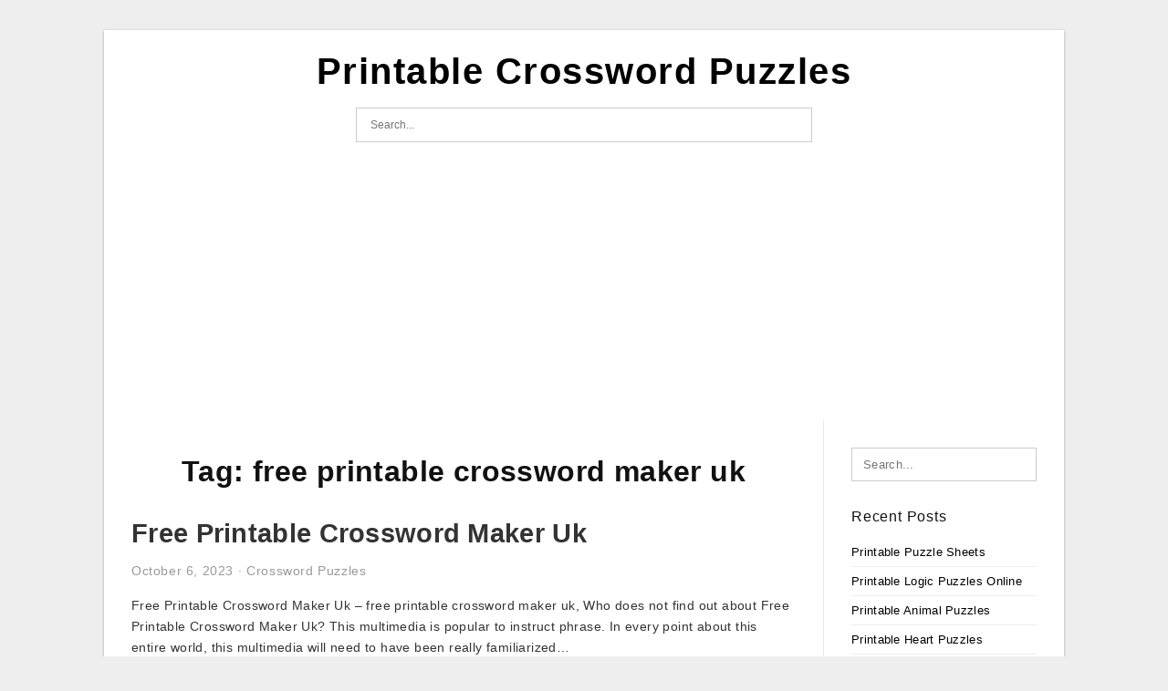

--- FILE ---
content_type: text/html; charset=UTF-8
request_url: https://crosswordpuzzles-printable.com/tag/free-printable-crossword-maker-uk/
body_size: 4927
content:
<!DOCTYPE html>
<html lang="en-US" prefix="og: https://ogp.me/ns#">
<head>
	<script async src="https://pagead2.googlesyndication.com/pagead/js/adsbygoogle.js?client=ca-pub-6089446576671507"
     crossorigin="anonymous"></script>
<meta charset="UTF-8">
<meta name="viewport" content="width=device-width, initial-scale=1, maximum-scale=1, user-scalable=0">
<link rel="profile" href="https://gmpg.org/xfn/11">
<link rel="pingback" href="https://crosswordpuzzles-printable.com/xmlrpc.php">

<!-- Icon -->
<link href='' rel='icon' type='image/x-icon'/>

	<style>img:is([sizes="auto" i], [sizes^="auto," i]) { contain-intrinsic-size: 3000px 1500px }</style>
	
<!-- Search Engine Optimization by Rank Math - https://rankmath.com/ -->
<title>Free Printable Crossword Maker Uk - Printable Crossword Puzzles</title>
<meta name="robots" content="follow, index, max-snippet:-1, max-video-preview:-1, max-image-preview:large"/>
<link rel="canonical" href="https://crosswordpuzzles-printable.com/tag/free-printable-crossword-maker-uk/" />
<meta property="og:locale" content="en_US" />
<meta property="og:type" content="article" />
<meta property="og:title" content="Free Printable Crossword Maker Uk - Printable Crossword Puzzles" />
<meta property="og:url" content="https://crosswordpuzzles-printable.com/tag/free-printable-crossword-maker-uk/" />
<meta property="og:site_name" content="Printable Crossword Puzzles" />
<meta name="twitter:card" content="summary_large_image" />
<meta name="twitter:title" content="Free Printable Crossword Maker Uk - Printable Crossword Puzzles" />
<meta name="twitter:label1" content="Posts" />
<meta name="twitter:data1" content="4" />
<script type="application/ld+json" class="rank-math-schema">{"@context":"https://schema.org","@graph":[{"@type":"Person","@id":"https://crosswordpuzzles-printable.com/#person","name":"Jadi Mesha"},{"@type":"WebSite","@id":"https://crosswordpuzzles-printable.com/#website","url":"https://crosswordpuzzles-printable.com","name":"Jadi Mesha","publisher":{"@id":"https://crosswordpuzzles-printable.com/#person"},"inLanguage":"en-US"},{"@type":"CollectionPage","@id":"https://crosswordpuzzles-printable.com/tag/free-printable-crossword-maker-uk/#webpage","url":"https://crosswordpuzzles-printable.com/tag/free-printable-crossword-maker-uk/","name":"Free Printable Crossword Maker Uk - Printable Crossword Puzzles","isPartOf":{"@id":"https://crosswordpuzzles-printable.com/#website"},"inLanguage":"en-US"}]}</script>
<!-- /Rank Math WordPress SEO plugin -->

<link rel='dns-prefetch' href='//stats.wp.com' />
<link rel="alternate" type="application/rss+xml" title="Printable Crossword Puzzles &raquo; Feed" href="https://crosswordpuzzles-printable.com/feed/" />
<link rel="alternate" type="application/rss+xml" title="Printable Crossword Puzzles &raquo; Comments Feed" href="https://crosswordpuzzles-printable.com/comments/feed/" />
<link rel="alternate" type="application/rss+xml" title="Printable Crossword Puzzles &raquo; free printable crossword maker uk Tag Feed" href="https://crosswordpuzzles-printable.com/tag/free-printable-crossword-maker-uk/feed/" />
<style id='wp-emoji-styles-inline-css' type='text/css'>

	img.wp-smiley, img.emoji {
		display: inline !important;
		border: none !important;
		box-shadow: none !important;
		height: 1em !important;
		width: 1em !important;
		margin: 0 0.07em !important;
		vertical-align: -0.1em !important;
		background: none !important;
		padding: 0 !important;
	}
</style>
<link rel='stylesheet' id='awsm-ead-public-css' href='https://crosswordpuzzles-printable.com/wp-content/plugins/embed-any-document/css/embed-public.min.css?ver=2.7.12' type='text/css' media='all' />
<link rel='stylesheet' id='themejazz-style-css' href='https://crosswordpuzzles-printable.com/wp-content/themes/ultimage-terbaru-ada/style.css?ver=1' type='text/css' media='all' />
<link rel="https://api.w.org/" href="https://crosswordpuzzles-printable.com/wp-json/" /><link rel="alternate" title="JSON" type="application/json" href="https://crosswordpuzzles-printable.com/wp-json/wp/v2/tags/361" /><link rel="EditURI" type="application/rsd+xml" title="RSD" href="https://crosswordpuzzles-printable.com/xmlrpc.php?rsd" />
<meta name="generator" content="WordPress 6.8.3" />
	<style>img#wpstats{display:none}</style>
		
<style media="screen">
    
            /*Site Padding*/
        #page{
        	margin-top: 10px;
            margin-bottom: 0px;
        }
    </style>

<style type="text/css" title="dynamic-css" class="options-output">#content #primary.col-md-9,#attachment.col-md-9{border-right:1px solid #E8E8E8;}.site-footer .widget-footer .widget ul li{border-bottom:1px solid #cccccc;}.site-content{background-color:#fff;}#secondary .widget ul li{border-bottom:1px solid #eeeeee;}</style>
</head>

<body data-rsssl=1 class="archive tag tag-free-printable-crossword-maker-uk tag-361 wp-theme-ultimage-terbaru-ada">

	<div class="top-navigation">
		<div class="container default-width"  >
					</div>
	</div>

	
<div id="page" class="hfeed site container default-width"  >
	<a class="skip-link screen-reader-text" href="#content">Skip to content</a>

	<header id="masthead" class="site-header">
		<div class="row">
		<!-- Site Branding Code -->
				<div class="site-branding logo-center">

							<div class="main-site-title">
										<h1 class="site-title"><a href="https://crosswordpuzzles-printable.com/" rel="home">Printable Crossword Puzzles</a></h1>
														</div>
			
			<!-- Header Ad, Display Search Form If Empty -->
			
			<!-- Header Search Form -->
							<div class="top-search">
					
<form role="search" method="get" class="search-form" action="https://crosswordpuzzles-printable.com/">
	<input type="search" class="search-field" placeholder="Search..." value="" name="s" title="Search for:" />
	<input type="submit" class="search-submit" value="Search" />
</form>
				</div>
			
			<div class="clearfix"></div>
		</div><!-- .site-branding -->
				</div>

			</header><!-- #masthead -->
	
	<script async src="https://pagead2.googlesyndication.com/pagead/js/adsbygoogle.js?client=ca-pub-6089446576671507"
     crossorigin="anonymous"></script>
<!-- Responsif -->
<ins class="adsbygoogle"
     style="display:block"
     data-ad-client="ca-pub-6089446576671507"
     data-ad-slot="6572877860"
     data-ad-format="auto"
     data-full-width-responsive="true"></ins>
<script>
     (adsbygoogle = window.adsbygoogle || []).push({});
</script>

	<div id="content" class="site-content clearfix">

	<div id="primary" class="content-area col-md-9 col-sm-8">
		<main id="main" class="site-main">

		
			<header class="page-header">
				<h1 class="page-title">Tag: <span>free printable crossword maker uk</span></h1>			</header><!-- .page-header -->

			
						
				
<article id="post-15215" class="post-15215 post type-post status-publish format-standard has-post-thumbnail hentry category-crossword-puzzles tag-free-printable-crossword-maker-uk">

	<header class="entry-header">
		<h2 class="entry-title"><a href="https://crosswordpuzzles-printable.com/free-printable-crossword-maker-uk/" rel="bookmark">Free Printable Crossword Maker Uk</a></h2>
				<div class="entry-meta">
			<span class="posted-on"><time class="entry-date published updated" datetime="2023-10-06T17:41:07+07:00">October 6, 2023</time></span><span class="meta-sep">&middot;</span><span class="categories-list"> <a href="https://crosswordpuzzles-printable.com/category/crossword-puzzles/" rel="category tag">Crossword Puzzles</a></span><span class="byline"> by <span class="author vcard"><a class="url fn n" href="https://crosswordpuzzles-printable.com/author/bismillah/">Jadi Mesha</a></span></span>		</div><!-- .entry-meta -->
			</header><!-- .entry-header -->

	<div class="entry-content">

		
		<p>Free Printable Crossword Maker Uk &#8211; free printable crossword maker uk, Who does not find out about Free Printable Crossword Maker Uk? This multimedia is popular to instruct phrase. In every point about this entire world, this multimedia will need to have been really familiarized&#8230;</p>

			</div><!-- .entry-content -->

	
		<footer class="entry-footer">
		<span class="tags-links">Tags: <a href="https://crosswordpuzzles-printable.com/tag/free-printable-crossword-maker-uk/" rel="tag">free printable crossword maker uk</a></span>	</footer><!-- .entry-footer -->
	
</article><!-- #post-## -->

			
				
<article id="post-3772" class="post-3772 post type-post status-publish format-standard has-post-thumbnail hentry category-crossword-puzzles tag-free-printable-crossword-maker-uk tag-free-printable-crossword-puzzle-maker-pdf tag-printable-crossword-maker tag-printable-crossword-maker-free tag-printable-crossword-puzzle-maker-download tag-printable-online-crossword-maker">

	<header class="entry-header">
		<h2 class="entry-title"><a href="https://crosswordpuzzles-printable.com/printable-crossword-maker/" rel="bookmark">Printable Crossword Maker</a></h2>
				<div class="entry-meta">
			<span class="posted-on"><time class="entry-date published updated" datetime="2022-03-16T17:40:35+07:00">March 16, 2022</time></span><span class="meta-sep">&middot;</span><span class="categories-list"> <a href="https://crosswordpuzzles-printable.com/category/crossword-puzzles/" rel="category tag">Crossword Puzzles</a></span><span class="byline"> by <span class="author vcard"><a class="url fn n" href="https://crosswordpuzzles-printable.com/author/bismillah/">Jadi Mesha</a></span></span>		</div><!-- .entry-meta -->
			</header><!-- .entry-header -->

	<div class="entry-content">

		
		<p>Printable Crossword Maker &#8211; free printable crossword maker uk, free printable crossword puzzle maker pdf, printable crossword maker, Who does not understand about Printable Crossword Maker? This multimedia is popular to instruct word. In any point about this world, this mass media need to have&#8230;</p>

			</div><!-- .entry-content -->

	
		<footer class="entry-footer">
		<span class="tags-links">Tags: <a href="https://crosswordpuzzles-printable.com/tag/free-printable-crossword-maker-uk/" rel="tag">free printable crossword maker uk</a>, <a href="https://crosswordpuzzles-printable.com/tag/free-printable-crossword-puzzle-maker-pdf/" rel="tag">free printable crossword puzzle maker pdf</a>, <a href="https://crosswordpuzzles-printable.com/tag/printable-crossword-maker/" rel="tag">printable crossword maker</a>, <a href="https://crosswordpuzzles-printable.com/tag/printable-crossword-maker-free/" rel="tag">printable crossword maker free</a>, <a href="https://crosswordpuzzles-printable.com/tag/printable-crossword-puzzle-maker-download/" rel="tag">printable crossword puzzle maker download</a>, <a href="https://crosswordpuzzles-printable.com/tag/printable-online-crossword-maker/" rel="tag">printable online crossword maker</a></span>	</footer><!-- .entry-footer -->
	
</article><!-- #post-## -->

			
				
<article id="post-16435" class="post-16435 post type-post status-publish format-standard has-post-thumbnail hentry category-crossword-puzzles tag-easy-printable-crossword-uk tag-free-printable-crossword-maker-uk tag-printable-childrens-crossword-puzzles-uk tag-printable-crossword-uk tag-printable-daily-crossword-uk tag-printable-uk-crossword-puzzles">

	<header class="entry-header">
		<h2 class="entry-title"><a href="https://crosswordpuzzles-printable.com/printable-crossword-uk/" rel="bookmark">Printable Crossword Uk</a></h2>
				<div class="entry-meta">
			<span class="posted-on"><time class="entry-date published updated" datetime="2021-10-25T05:41:38+07:00">October 25, 2021</time></span><span class="meta-sep">&middot;</span><span class="categories-list"> <a href="https://crosswordpuzzles-printable.com/category/crossword-puzzles/" rel="category tag">Crossword Puzzles</a></span><span class="byline"> by <span class="author vcard"><a class="url fn n" href="https://crosswordpuzzles-printable.com/author/bismillah/">Jadi Mesha</a></span></span>		</div><!-- .entry-meta -->
			</header><!-- .entry-header -->

	<div class="entry-content">

		
		<p>Printable Crossword Uk &#8211; easy printable crossword uk, free printable crossword maker uk, printable children&#039;s crossword puzzles uk, Who does not find out about Printable Crossword Uk? This media is commonly used to teach expression. In any point about this entire world, this press should&#8230;</p>

			</div><!-- .entry-content -->

	
		<footer class="entry-footer">
		<span class="tags-links">Tags: <a href="https://crosswordpuzzles-printable.com/tag/easy-printable-crossword-uk/" rel="tag">easy printable crossword uk</a>, <a href="https://crosswordpuzzles-printable.com/tag/free-printable-crossword-maker-uk/" rel="tag">free printable crossword maker uk</a>, <a href="https://crosswordpuzzles-printable.com/tag/printable-childrens-crossword-puzzles-uk/" rel="tag">printable children's crossword puzzles uk</a>, <a href="https://crosswordpuzzles-printable.com/tag/printable-crossword-uk/" rel="tag">printable crossword uk</a>, <a href="https://crosswordpuzzles-printable.com/tag/printable-daily-crossword-uk/" rel="tag">printable daily crossword uk</a>, <a href="https://crosswordpuzzles-printable.com/tag/printable-uk-crossword-puzzles/" rel="tag">printable uk crossword puzzles</a></span>	</footer><!-- .entry-footer -->
	
</article><!-- #post-## -->

			
				
<article id="post-1173" class="post-1173 post type-post status-publish format-standard has-post-thumbnail hentry category-crossword-puzzles tag-crossword-maker-free-printable-with-answer-key tag-crossword-puzzle-maker-free-printable-30-words tag-crossword-puzzle-maker-free-printable-no-download tag-crossword-puzzle-maker-free-printable-pdf tag-free-printable-crossword-maker-uk tag-printable-crossword-maker-free">

	<header class="entry-header">
		<h2 class="entry-title"><a href="https://crosswordpuzzles-printable.com/printable-crossword-maker-free/" rel="bookmark">Printable Crossword Maker Free</a></h2>
				<div class="entry-meta">
			<span class="posted-on"><time class="entry-date published" datetime="2019-08-06T08:07:26+07:00">August 6, 2019</time><time class="entry-date updated" datetime="2025-05-28T21:07:15+07:00">May 28, 2025</time></span><span class="meta-sep">&middot;</span><span class="categories-list"> <a href="https://crosswordpuzzles-printable.com/category/crossword-puzzles/" rel="category tag">Crossword Puzzles</a></span><span class="byline"> by <span class="author vcard"><a class="url fn n" href="https://crosswordpuzzles-printable.com/author/bismillah/">Jadi Mesha</a></span></span>		</div><!-- .entry-meta -->
			</header><!-- .entry-header -->

	<div class="entry-content">

		
		<p>Printable Crossword Maker Free &#8211; crossword maker free printable with answer key, crossword puzzle maker free printable 30 words, crossword puzzle maker free printable no download, That does not learn about Printable Crossword Maker Free? This press is traditionally used to instruct phrase. In almost&#8230;</p>

			</div><!-- .entry-content -->

	
		<footer class="entry-footer">
		<span class="tags-links">Tags: <a href="https://crosswordpuzzles-printable.com/tag/crossword-maker-free-printable-with-answer-key/" rel="tag">crossword maker free printable with answer key</a>, <a href="https://crosswordpuzzles-printable.com/tag/crossword-puzzle-maker-free-printable-30-words/" rel="tag">crossword puzzle maker free printable 30 words</a>, <a href="https://crosswordpuzzles-printable.com/tag/crossword-puzzle-maker-free-printable-no-download/" rel="tag">crossword puzzle maker free printable no download</a>, <a href="https://crosswordpuzzles-printable.com/tag/crossword-puzzle-maker-free-printable-pdf/" rel="tag">crossword puzzle maker free printable pdf</a>, <a href="https://crosswordpuzzles-printable.com/tag/free-printable-crossword-maker-uk/" rel="tag">free printable crossword maker uk</a>, <a href="https://crosswordpuzzles-printable.com/tag/printable-crossword-maker-free/" rel="tag">printable crossword maker free</a></span>	</footer><!-- .entry-footer -->
	
</article><!-- #post-## -->

			
				
		
		
		</main><!-- #main -->
	</div><!-- #primary -->


	<div id="secondary" class="widget-area col-md-3 col-sm-4" role="complementary">
        <aside id="search-2" class="widget widget_search">
<form role="search" method="get" class="search-form" action="https://crosswordpuzzles-printable.com/">
	<input type="search" class="search-field" placeholder="Search..." value="" name="s" title="Search for:" />
	<input type="submit" class="search-submit" value="Search" />
</form>
</aside>
		<aside id="recent-posts-2" class="widget widget_recent_entries">
		<h3 class="widget-title">Recent Posts</h3>
		<ul>
											<li>
					<a href="https://crosswordpuzzles-printable.com/printable-puzzle-sheets/">Printable Puzzle Sheets</a>
									</li>
											<li>
					<a href="https://crosswordpuzzles-printable.com/printable-logic-puzzles-online/">Printable Logic Puzzles Online</a>
									</li>
											<li>
					<a href="https://crosswordpuzzles-printable.com/printable-animal-puzzles/">Printable Animal Puzzles</a>
									</li>
											<li>
					<a href="https://crosswordpuzzles-printable.com/printable-heart-puzzles/">Printable Heart Puzzles</a>
									</li>
											<li>
					<a href="https://crosswordpuzzles-printable.com/printable-sudoku-puzzles-easy-4/">Printable Sudoku Puzzles Easy #4</a>
									</li>
					</ul>

		</aside><aside id="text-2" class="widget widget_text">			<div class="textwidget"><p><center><script async src="https://pagead2.googlesyndication.com/pagead/js/adsbygoogle.js?client=ca-pub-6089446576671507"
     crossorigin="anonymous"></script><br />
<!-- Responsif --><br />
<ins class="adsbygoogle"
     style="display:block"
     data-ad-client="ca-pub-6089446576671507"
     data-ad-slot="6572877860"
     data-ad-format="auto"
     data-full-width-responsive="true"></ins><br />
<script>
     (adsbygoogle = window.adsbygoogle || []).push({});
</script></center></p>
</div>
		</aside>			</div><!-- #secondary -->

<div class="clearfix"></div>

	</div><!-- #content -->

</div><!-- #page -->

	
	<footer id="colophon" class="site-footer">
		<div class="container default-width"  >
						<div class="widget-footer">
																				<div class="clearfix"></div>
			</div><!-- .widget-footer -->
			
							<div class="footer-bottom-center col-xs-12">
					<nav id="nav-footer">
					<div class="menu"><ul>
<li class="page_item page-item-6"><a href="https://crosswordpuzzles-printable.com/about-us/">About Us</a></li>
<li class="page_item page-item-7"><a href="https://crosswordpuzzles-printable.com/contact/">Contact</a></li>
<li class="page_item page-item-9"><a href="https://crosswordpuzzles-printable.com/cookie-policy/">Cookie Policy</a></li>
<li class="page_item page-item-10"><a href="https://crosswordpuzzles-printable.com/disclaimer/">Disclaimer</a></li>
<li class="page_item page-item-11"><a href="https://crosswordpuzzles-printable.com/digital-millennium-copyright-act-notice/">DMCA</a></li>
<li class="page_item page-item-17957"><a href="https://crosswordpuzzles-printable.com/">Printable Crossword Puzzles &#8211; Get Yourself Some Easy Crossword Puzzles!</a></li>
<li class="page_item page-item-36"><a href="https://crosswordpuzzles-printable.com/privacy-policy/">Privacy Policy</a></li>
<li class="page_item page-item-8"><a href="https://crosswordpuzzles-printable.com/terms-of-use/">Terms of Use</a></li>
</ul></div>
					</nav>
					<div class="site-info">
											</div><!-- .site-info -->
				</div>
						<div class="clearfix"></div>
		</div>
	</footer><!-- #colophon -->

<div class="back-top" id="back-top">&uarr;</div>

<script type="speculationrules">
{"prefetch":[{"source":"document","where":{"and":[{"href_matches":"\/*"},{"not":{"href_matches":["\/wp-*.php","\/wp-admin\/*","\/wp-content\/uploads\/*","\/wp-content\/*","\/wp-content\/plugins\/*","\/wp-content\/themes\/ultimage-terbaru-ada\/*","\/*\\?(.+)"]}},{"not":{"selector_matches":"a[rel~=\"nofollow\"]"}},{"not":{"selector_matches":".no-prefetch, .no-prefetch a"}}]},"eagerness":"conservative"}]}
</script>
<!-- Default Statcounter code for https://crosswordpuzzles-printab
https://crosswordpuzzles-printable.com/ -->
<script type="text/javascript">
var sc_project=12993889; 
var sc_invisible=1; 
var sc_security="dca6f053"; 
</script>
<script type="text/javascript" src="https://www.statcounter.com/counter/counter.js" async></script>
<noscript><div class="statcounter"><a title="hit counter" href="https://statcounter.com/" target="_blank"><img class="statcounter" src="https://c.statcounter.com/12993889/0/dca6f053/1/" alt="hit counter"></a></div></noscript>
<!-- End of Statcounter Code --><script type="text/javascript" src="https://crosswordpuzzles-printable.com/wp-includes/js/jquery/jquery.js" id="jquery-js"></script>
<script type="text/javascript" src="https://crosswordpuzzles-printable.com/wp-content/plugins/embed-any-document/js/pdfobject.min.js?ver=2.7.12" id="awsm-ead-pdf-object-js"></script>
<script type="text/javascript" id="awsm-ead-public-js-extra">
/* <![CDATA[ */
var eadPublic = [];
/* ]]> */
</script>
<script type="text/javascript" src="https://crosswordpuzzles-printable.com/wp-content/plugins/embed-any-document/js/embed-public.min.js?ver=2.7.12" id="awsm-ead-public-js"></script>
<script type="text/javascript" src="https://crosswordpuzzles-printable.com/wp-content/themes/ultimage-terbaru-ada/assets/js/main.min.js?ver=6.8.3" id="themejazz-mainjs-js"></script>
<script type="text/javascript" id="q2w3_fixed_widget-js-extra">
/* <![CDATA[ */
var q2w3_sidebar_options = [{"sidebar":"sidebar-1","use_sticky_position":false,"margin_top":0,"margin_bottom":0,"stop_elements_selectors":"","screen_max_width":0,"screen_max_height":0,"widgets":["#text-2"]}];
/* ]]> */
</script>
<script type="text/javascript" src="https://crosswordpuzzles-printable.com/wp-content/plugins/q2w3-fixed-widget/js/frontend.min.js?ver=6.2.3" id="q2w3_fixed_widget-js"></script>
<script type="text/javascript" id="jetpack-stats-js-before">
/* <![CDATA[ */
_stq = window._stq || [];
_stq.push([ "view", {"v":"ext","blog":"173315428","post":"0","tz":"7","srv":"crosswordpuzzles-printable.com","arch_tag":"free-printable-crossword-maker-uk","arch_results":"4","j":"1:15.4"} ]);
_stq.push([ "clickTrackerInit", "173315428", "0" ]);
/* ]]> */
</script>
<script type="text/javascript" src="https://stats.wp.com/e-202604.js" id="jetpack-stats-js" defer="defer" data-wp-strategy="defer"></script>

<script defer src="https://static.cloudflareinsights.com/beacon.min.js/vcd15cbe7772f49c399c6a5babf22c1241717689176015" integrity="sha512-ZpsOmlRQV6y907TI0dKBHq9Md29nnaEIPlkf84rnaERnq6zvWvPUqr2ft8M1aS28oN72PdrCzSjY4U6VaAw1EQ==" data-cf-beacon='{"version":"2024.11.0","token":"bb556212070a4627864a587acd2c3f67","r":1,"server_timing":{"name":{"cfCacheStatus":true,"cfEdge":true,"cfExtPri":true,"cfL4":true,"cfOrigin":true,"cfSpeedBrain":true},"location_startswith":null}}' crossorigin="anonymous"></script>
</body>
</html>


--- FILE ---
content_type: text/html; charset=utf-8
request_url: https://www.google.com/recaptcha/api2/aframe
body_size: 266
content:
<!DOCTYPE HTML><html><head><meta http-equiv="content-type" content="text/html; charset=UTF-8"></head><body><script nonce="A4nCKHuMtR24qgGi7qle7A">/** Anti-fraud and anti-abuse applications only. See google.com/recaptcha */ try{var clients={'sodar':'https://pagead2.googlesyndication.com/pagead/sodar?'};window.addEventListener("message",function(a){try{if(a.source===window.parent){var b=JSON.parse(a.data);var c=clients[b['id']];if(c){var d=document.createElement('img');d.src=c+b['params']+'&rc='+(localStorage.getItem("rc::a")?sessionStorage.getItem("rc::b"):"");window.document.body.appendChild(d);sessionStorage.setItem("rc::e",parseInt(sessionStorage.getItem("rc::e")||0)+1);localStorage.setItem("rc::h",'1768918323751');}}}catch(b){}});window.parent.postMessage("_grecaptcha_ready", "*");}catch(b){}</script></body></html>